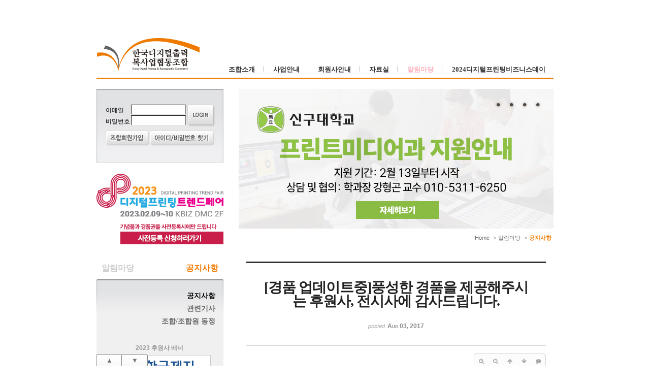

--- FILE ---
content_type: text/html; charset=UTF-8
request_url: http://www.kdpr.or.kr/kdpr/notice/110122
body_size: 11213
content:
<!DOCTYPE html>
<html lang="ko">
<head>
<!-- META -->
<meta charset="utf-8">
<meta name="Generator" content="XpressEngine">
<meta http-equiv="X-UA-Compatible" content="IE=edge">
<!-- TITLE -->
<title>한국디지털출력복사업협동조합:: 공지사항 - [경품 업데이트중]풍성한 경품을 제공해주시는 후원사, 전시사에 감사드립니다.</title>
<!-- CSS -->
<link rel="stylesheet" href="/kdpr/common/css/xe.min.css?20160121000556" />
<link rel="stylesheet" href="/kdpr/common/js/plugins/ui/jquery-ui.min.css?20160121000559" />
<link rel="stylesheet" href="https://maxcdn.bootstrapcdn.com/font-awesome/4.2.0/css/font-awesome.min.css" />
<link rel="stylesheet" href="/kdpr/modules/board/skins/sketchbook5_kdpr/css/board.css?20160121100130" />
<!--[if lt IE 9]><link rel="stylesheet" href="/kdpr/modules/board/skins/sketchbook5_kdpr/css/ie8.css?20160121100130" />
<![endif]--><link rel="stylesheet" href="/kdpr/layouts/kdpr_sketchbook5/css/layout.css?20121001111811" />
<link rel="stylesheet" href="/kdpr/modules/editor/styles/default/style.css?20160121000650" />
<link rel="stylesheet" href="/kdpr/widgets/login_info/skins/xe_official_kdpr/css/white.css?20120908135023" />
<link rel="stylesheet" href="/kdpr/widgets/contentslider/skins/prettyPhoto/prettyPhoto.css?20120910135042" />
<!-- JS -->
<!--[if lt IE 9]><script src="/kdpr/common/js/jquery-1.x.min.js?20160121000556"></script>
<![endif]--><!--[if gte IE 9]><!--><script src="/kdpr/common/js/jquery.min.js?20160121000556"></script>
<!--<![endif]--><script src="/kdpr/common/js/x.min.js?20160121000556"></script>
<script src="/kdpr/common/js/xe.min.js?20160121000557"></script>
<script src="/kdpr/modules/board/tpl/js/board.min.js?20160121000647"></script>
<script src="/kdpr/widgets/login_info/skins/xe_official_kdpr/js/login.js?20120907112509"></script>
<script src="/kdpr/widgets/contentslider/skins/wowSlider/js/slices.js?20120910135042"></script>
<script src="/kdpr/widgets/contentslider/skins/wowSlider/js/wowSlider.js?20120910135042"></script>
<script src="/kdpr/widgets/contentslider/skins/prettyPhoto/jquery.prettyPhoto.js?20120910135042"></script>
<!-- RSS -->
<link rel="alternate" type="application/rss+xml" title="RSS" href="/kdpr/notice/rss" /><link rel="alternate" type="application/atom+xml" title="Atom" href="/kdpr/notice/atom" /><!-- ICON -->
<link rel="shortcut icon" href="http://www.kdpr.or.kr/kdpr/files/attach/xeicon/favicon.ico" />

<style> .xe_content { font-size:13px; }</style>
<style type="text/css">
body,input,textarea,select,button,table{font-family:'Segoe UI',Meiryo,'Trebuchet MS','나눔고딕',NanumGothic,ng,NanumMeongjo,nm,'맑은 고딕','Malgun Gothic','돋움',Dotum,AppleGothic,sans-serif}
body{background-image:url();background-position:top center;background-repeat:no-repeat;}
#xe{max-width:900px}
#hd .hgroup{text-align:;}
#hd h1 .home{top:30px;left:0px}
#hd .hgroup{height:127px}
#hd h1{padding-top:44.5px}
</style>
<style type="text/css" media="screen">
.textT1_wowSlider_1936496083, .textT1_wowSlider_1936496083 a, .textT1_wowSlider_1936496083 a:visited {
	color:#000;
	font-family: Tahoma,Arial,Helvetica;
	font-size: 14px;
	font-weight: bold;
	text-decoration: none;
	display:none;}
.textT1_wowSlider_1936496083 a:hover, .textT1_wowSlider_1936496083 a:focus {
	text-decoration: underline;
}
.textC1_wowSlider_1936496083, .textC1_wowSlider_1936496083 a, .textC1_wowSlider_1936496083 a:visited {
	text-align:justify;
	color:;
	font-family: ;
	font-size: px;
	font-weight: normal;
	text-decoration: none;
	display:none;}
.textC1_wowSlider_1936496083 a:hover, .textC1_wowSlider_1936496083 a:focus {
	text-decoration: underline;
}
#wowslider-container { 
/*	overflow: hidden; */
	zoom: 1; 
	position: relative; 
	width:620px;
	height:275px;
	margin:0 auto;
	z-index:100;
}
#wowslider-images{
	position: absolute;
	width:620px;
	height:275px;
	overflow:hidden;
	cursor:pointer;
}
#wowslider-images a{
	text-decoration: none; 
	color:transparent;
}
#wowslider-images img{
	top:0;
	left:0;
	border:none 0;
}
#wowslider-container a{ 
	text-decoration: none; 
	outline: none; 
	border: none;
}
#wowslider-container  .ws_bullets { 
	font-size: 0px; 
	padding: 10px; 
	float: left;
	position:absolute;
    right: 10px;
    top: 10px;
	z-index:1001;
}
#wowslider-container .ws_bullets a { 
	margin-left:4px;
	width:22px;
	height:22px;
	background: url('http://www.kdpr.or.kr/kdpr/widgets/contentslider/skins/wowSlider/js/bullet.png') left top;
	float: left; 
	text-indent: -1000px; 
	position:relative;
}
#wowslider-container .ws_bullets a.ws_selbull, #wowslider-container .ws_bullets a:hover{
	background-position: 0 100%;
}
#wowslider-container a.ws_next, #wowslider-container a.ws_prev {
	position:absolute;
	display:none;
	top:50%;
	margin-top:-15px;
	position:absolute;
	z-index:1001;
	height: 30px;
	width: 30px;
	background-image: url('http://www.kdpr.or.kr/kdpr/widgets/contentslider/skins/wowSlider/js/arrows.png');
}
#wowslider-container a.ws_next{
	background-position: 100% 0;
	right:21px;
}
#wowslider-container a.ws_prev {
	left:21px;
	background-position: 0 0; 
}
* html #wowslider-container a.ws_next,* html #wowslider-container a.ws_prev{display:block}
#wowslider-container:hover a.ws_next, #wowslider-container:hover a.ws_prev {display:block}
#wowslider-container .ws-title{
	position:absolute;
	display:block;
	bottom: 20px;
	left: 20px;
	margin-right:25px;
	padding:10px;
	background-color:white;
	color:;
	z-index: 50;
	opacity:0.5;
	filter:progid:DXImageTransform.Microsoft.Alpha(opacity=50);	
	-moz-border-radius:8px;
	-webkit-border-radius:8px;
	border-radius:8px;
	font-family: Tahoma,Arial,Helvetica;
	font-size: 14px;
}
#wowslider-container .ws-title div{
	padding-top:5px;
	font-size: 14px;
}
#wowslider-container .ws_bullets  a img{
	text-indent:0;
	display:block;
	top:20px;
	left:-80px;
	visibility:hidden;
	position:absolute;
	cursor:pointer;
    -moz-box-shadow: 0 0 5px #FFF;
	box-shadow: 0 0 5px #FFF;
    border: 2px solid #000;
	border-radius:4px;
	-moz-border-radius:4px;
}
#wowslider-container .ws_bullets a:hover img{
	visibility:visible;
}
#wowslider-container .ws_bulframe div div{
	height:60px;
	overflow:visible;
	position:relative;
}
#wowslider-container .ws_bulframe div {
	overflow:hidden;
	position:relative;
	width:80px;
}
#wowslider-container .ws_bulframe{
	display:none;
	top:35px;
	overflow:visible;
	position:absolute;
	cursor:pointer;
    -moz-box-shadow: 0 0 5px #FFF;
	box-shadow: 0 0 5px #FFF;
    border: 2px solid #000;
	border-radius:4px;
	-moz-border-radius:4px;
}
#wowslider-container .ws_bulframe span{
	display:block;
	position:absolute;
	top:-8px;
	margin-left:1px;
	left:32.5px;
	background:url('http://www.kdpr.or.kr/kdpr/widgets/contentslider/skins/wowSlider/js/triangle.png');
	width:15px;
	height:6px;
}
a#vlb{display:none}
</style>
<style data-id="bdCss">
.bd em,.bd .color{color:#333333;}
.bd .shadow{text-shadow:1px 1px 1px ;}
.bd .bolder{color:#333333;text-shadow:2px 2px 4px ;}
.bd .bg_color{background-color:#333333;}
.bd .bg_f_color{background-color:#333333;background:-webkit-linear-gradient(#FFF -50%,#333333 50%);background:linear-gradient(to bottom,#FFF -50%,#333333 50%);}
.bd .border_color{border-color:#333333;}
.bd .bx_shadow{box-shadow:0 0 2px ;}
.viewer_with.on:before{background-color:#333333;box-shadow:0 0 2px #333333;}
.bd_zine.zine li:first-child,.bd_tb_lst.common_notice tr:first-child td{margin-top:2px;border-top:1px solid #DDD}
.bd_zine .info b,.bd_zine .info a{color:;}
.bd_zine.card h3{color:#333333;}
.bd_tb_lst{margin-top:0}
.bd_tb_lst .cate span,.bd_tb_lst .author span,.bd_tb_lst .last_post small{max-width:px}
</style><script>
//<![CDATA[
var current_url = "http://www.kdpr.or.kr/kdpr/?mid=notice&document_srl=110122";
var request_uri = "http://www.kdpr.or.kr/kdpr/";
var current_mid = "notice";
var waiting_message = "서버에 요청 중입니다. 잠시만 기다려주세요.";
var ssl_actions = new Array();
var default_url = "http://www.kdpr.or.kr/kdpr/";
xe.current_lang = "ko";
xe.cmd_find = "찾기";
xe.cmd_cancel = "취소";
xe.cmd_confirm = "확인";
xe.msg_no_root = "루트는 선택 할 수 없습니다.";
xe.msg_no_shortcut = "바로가기는 선택 할 수 없습니다.";
xe.msg_select_menu = "대상 메뉴 선택";
//]]>
</script>
</head>
<body class="white">
<!-- 링크 점선없애기-->
<script language="JavaScript">
<!--
function bluring(){
if(event.srcElement.tagName=="A"||event.srcElement.tagName=="IMG") document.body.focus();
}
document.onfocusin=bluring;
//-->
</script>

<div id="xe" class="ec " style="height:100%">
	
	<div id="hd" class="clear"> <a href="#content" class="skipToContent" onclick="jQuery('#content a:first').focus();return false">Skip to content</a>
		
		
		<div>
			<h1>
								<a href="home" class="home" style="position:relative;top:30px;left:0px"><img src="http://www.kdpr.or.kr/kdpr/files/attach/images/162/a3f4b48c3fda2a79f1f71c0627cf1f8d.jpg" alt="한국디지털출력복사업협동조합" /></a>
			</h1>
            <!-- GNB -->
			<ul id="gnb" class="ui_font">
								<li class="li1">
					<a class="a1 lightsky" href="/kdpr/greeting">조합소개</a>
					<!--					<button type="button" class="tg_ul2 m_yes_inline"><strong>&minus;</strong><span>+</span></button>
					<ul class="ul2">
						<li class="li2">
							<a class="a2" href="/kdpr/greeting">인사말</a>
													</li><li class="li2">
							<a class="a2" href="/kdpr/basis">설립취지 및 목적</a>
													</li><li class="li2">
							<a class="a2" href="/kdpr/business">조합업무안내</a>
													</li><li class="li2">
							<a class="a2" href="/kdpr/history">조합연혁</a>
													</li><li class="li2">
							<a class="a2" href="/kdpr/tree">조직도</a>
													</li><li class="li2">
							<a class="a2" href="/kdpr/map">찾아오시는길</a>
													</li>						<li><button type="button" class="close_ul2 m_yes">닫기</button></li>
					</ul>
					-->
								</li><li class="li1">
					<a class="a1 orange" href="/kdpr/business_infor">사업안내</a>
					<!---->
								</li><li class="li1">
					<a class="a1 sky" href="/kdpr/join_infor">회원사안내</a>
					<!--					<button type="button" class="tg_ul2 m_yes_inline"><strong>&minus;</strong><span>+</span></button>
					<ul class="ul2">
						<li class="li2">
							<a class="a2" href="/kdpr/join_infor">가입절차</a>
													</li><li class="li2">
							<a class="a2" href="/kdpr/member_benefit">회원사 혜택</a>
													</li><li class="li2">
							<a class="a2" href="/kdpr/member_list">회원사 명단</a>
													</li>						<li><button type="button" class="close_ul2 m_yes">닫기</button></li>
					</ul>
					-->
								</li><li class="li1">
					<a class="a1 green" href="/kdpr/rule">자료실</a>
					<!--					<button type="button" class="tg_ul2 m_yes_inline"><strong>&minus;</strong><span>+</span></button>
					<ul class="ul2">
						<li class="li2">
							<a class="a2" href="/kdpr/rule">조합규정</a>
													</li><li class="li2">
							<a class="a2" href="/kdpr/forms">각종서식</a>
													</li><li class="li2">
							<a class="a2" href="/kdpr/laws">관련법규</a>
													</li><li class="li2">
							<a class="a2" href="/kdpr/designpds">디자인자료실</a>
													</li>						<li><button type="button" class="close_ul2 m_yes">닫기</button></li>
					</ul>
					-->
								</li><li class="li1 m_li1_tg">
					<a class="a1 lightpink on" href="/kdpr/notice">알림마당</a>
					<!--					<button type="button" class="tg_ul2 m_yes_inline"><strong>&minus;</strong><span>+</span></button>
					<ul class="ul2">
						<li class="li2 on">
							<a class="a2" href="/kdpr/notice">공지사항</a>
													</li><li class="li2">
							<a class="a2" href="/kdpr/article">관련기사</a>
													</li><li class="li2">
							<a class="a2" href="/kdpr/movement">조합/조합원 동정</a>
													</li>						<li><button type="button" class="close_ul2 m_yes">닫기</button></li>
					</ul>
					-->
								</li><li class="li1 m_li1_tg">
					<a class="a1 red" href="https://www.dptf.co.kr/" target="_blank">2024디지털프린팅비즈니스데이</a>
					<!---->
								</li>			</ul>
		</div>
	</div>
	
	<div id="container" class="clear">
		
		<div id="snb">
        	
        	<div><div class="xe-widget-wrapper " style=""><div style="*zoom:1;padding:0px 0px 0px 0px !important;">    <form id="fo_login_widget" action="/kdpr/index.php?act=procMemberLogin" method="post"  class="login_white"><input type="hidden" name="error_return_url" value="/kdpr/notice/110122" /><input type="hidden" name="mid" value="notice" /><input type="hidden" name="vid" value="" /><input type="hidden" name="ruleset" value="@login" />
	<fieldset>
		<input type="hidden" name="act" value="procMemberLogin" />
		<input type="hidden" name="success_return_url" value="/kdpr/notice/110122" />
       
		<div class="idpwWrap">
			<div style="float:left; width:50px; line-height:22px;">이메일<br/>비밀번호</div>
			<div class="idpw">
				<input name="user_id" type="text" title="이메일 주소" />
				<input name="password" type="password" title="비밀번호" />
			</div>
			<div style="float:right;"><input type="image" src="/img/login_btn.jpg" alt="login" title="login" class="login" /></div>
		</div>
        
        <ul class="help">
        <li style="padding:0"><a href="/kdpr/index.php?mid=notice&amp;document_srl=110122&amp;act=dispMemberSignUpForm" title="회원가입"><img src="/img/login_join.jpg" width="87" height="31" border="0"></a></li>
        <li><a href="/kdpr/index.php?mid=notice&amp;document_srl=110122&amp;act=dispMemberFindAccount" title="ID/PW 찾기"><img src="/img/login_find.jpg" width="129" height="31" border="0"></a></li>
    	</ul>
        
	</fieldset>
 <div style="height:13px;"><img src="/img/login_back_bottom.jpg" width="250" height="6"></div>    
</form> 
</div></div></div>
             <div style="padding:20px 0; background:#fff"><a href="https://event-us.kr/m/54120/3064" target="_blank"><img src="/img/event_btn.png"></a></div>
                    	
           
            
		
        	<div style="background-color:#fff; padding:10px; font-family:'나눔명조',NanumMeongjo,nm; font-size:16px;">
        		<div style="float:left; font-weight:bold; color:#ccc;">알림마당</div>        		<div style="float:right; font-weight:bold; color:#f07a00;">공지사항</div>
        		<div class="clear"></div>
        	</div><div style=" background:url(/img/lnb_back_top.jpg) no-repeat; padding-top:20px;">
		
	<!---->
			        	<ul id="lnb" class="ui_font clear" style="font-family:'나눔명조',NanumMeongjo,nm; font-size:14px;">
				<li>
				<a class="lnb_2nd on" href="/kdpr/notice">공지사항</a>
				</li><li>
				<a class="lnb_2nd" href="/kdpr/article">관련기사</a>
				</li><li>
				<a class="lnb_2nd" href="/kdpr/movement">조합/조합원 동정</a>
				</li>			</ul> 
 			
            
                 
            <div class="bannerset"><p style="margin:0 0 5px 0; font-weight:bold; color:#999;">2023 후원사 배너</p>
			<div class="xe-widget-wrapper " style=""><div style="*zoom:1;padding:0px 0px 0px 0px !important;"><a href="http://www.miilkpaper.co.kr/hiperapp/jsp/index.jsp" target="_blank">
<img src="/kdpr/files/attach/banner_images/20230107234715/banner_hankook.png"  width="200">
</a>
</div></div>
			<div class="xe-widget-wrapper " style=""><div style="*zoom:1;padding:0px 0px 0px 0px !important;"><a href="http://www.ricoh-korea.co.kr/" target="_blank">
<img src="/kdpr/files/attach/banner_images/20140428222454/banner_ricoh.jpg"  width="200">
</a>
</div></div>
			<div class="xe-widget-wrapper " style=""><div style="*zoom:1;padding:0px 0px 0px 0px !important;"><a href="https://www-fbkr.fujifilm.com/" target="_blank">
<img src="/kdpr/files/attach/banner_images/20211120114611/banner_fuji2.jpg"  width="200">
</a>
</div></div>
			<div class="xe-widget-wrapper " style=""><div style="*zoom:1;padding:0px 0px 0px 0px !important;"><a href="https://www.epson.co.kr/" target="_blank">
<img src="/kdpr/files/attach/banner_images/20190113134549/banner_epson.jpg"  width="200">
</a>
</div></div>
			<div class="xe-widget-wrapper " style=""><div style="*zoom:1;padding:0px 0px 0px 0px !important;"><a href="http://www8.hp.com/kr/ko/home.html" target="_blank">
<img src="/kdpr/files/attach/banner_images/20160405161514/banner_hp2.jpg"  width="200">
</a>
</div></div>
			<!--<div class="xe-widget-wrapper " style=""><div style="*zoom:1;padding:0px 0px 0px 0px !important;"><a href="http://www8.hp.com/kr/ko/home.html" target="_blank">
<img src="/kdpr/files/attach/banner_images/20160405161514/banner_hp2.jpg"  width="200">
</a>
</div></div>
                <div class="xe-widget-wrapper " style=""><div style="*zoom:1;padding:0px 0px 0px 0px !important;"><a href="http://www.wideprint.co.kr" target="_blank">
<img src="/kdpr/files/attach/banner_images/20121004212334/banner_eastek.jpg"  width="200">
</a>
</div></div>-->
                 
                
                    
            </div></div>
            
			<div id="page_move">
				<a class="back_to" href="#hd" onclick="return false" title="위로">▲</a>
				<a class="back_to" href="#ft" onclick="return false" title="아래로">▼</a>
			</div>
		</div>
		
		<div id="content" style="width:620px; margin-bottom:30px;">
        	<div style="margin-bottom:10px;">
            <div class="xe-widget-wrapper " style=""><div style="*zoom:1;padding:0px 0px 0px 0px !important;">	
<div id="wowslider-container">
	<div id="wowslider-images">
													<a href="http://www.kdpr.or.kr/kdpr/notice/222620" class='open_doc' target="_blank" />
					<img src="http://www.kdpr.or.kr/kdpr/files/thumbnails/622/222/620x275.ratio.jpg" id="wows0" ></a>
													<a href="http://www.kdpr.or.kr/kdpr/notice/808" class='open_doc' target="_blank" />
					<img src="http://www.kdpr.or.kr/kdpr/files/thumbnails/252/001/620x275.ratio.jpg" id="wows1" ></a>
													<a href="http://www.kdpr.or.kr/kdpr/notice/943" class='open_doc' target="_blank" />
					<img src="http://www.kdpr.or.kr/kdpr/files/thumbnails/967/620x275.ratio.jpg" id="wows2" ></a>
													<a href="/kdpr/business_infor" class='open_doc' target="_blank" />
					<img src="http://www.kdpr.or.kr/kdpr/files/thumbnails/337/620x275.ratio.jpg" id="wows3" ></a>
	</div>
<div class="ws_bullets">
			<a href="#wows0" >
<img src="http://www.kdpr.or.kr/kdpr/files/thumbnails/622/222/80x60.ratio.jpg" /></a>
			<a href="#wows1" >
<img src="http://www.kdpr.or.kr/kdpr/files/thumbnails/252/001/80x60.ratio.jpg" /></a>
			<a href="#wows2" >
<img src="http://www.kdpr.or.kr/kdpr/files/thumbnails/967/80x60.ratio.jpg" /></a>
			<a href="#wows3" >
<img src="http://www.kdpr.or.kr/kdpr/files/thumbnails/337/80x60.ratio.jpg" /></a>
</div> 
</div>
<script type="text/javascript">
var wowSlider=new WowSlider({
	effect:"slices",
	prev:"",
	next:"",
	duration:1000,
	delay:10000,
	outWidth:620,
	outHeight:275,
	width:620,
	height:275,
	caption:false,
	controls:true,
	autoPlay:true,
	bullets:false});
	jQuery(document).ready(function($){
	$("#wowslider-images").find("a[rel^='prettyPhoto']").prettyPhoto({theme:'pp_default'});
	});
</script></div></div>
            
            
            </div>
            <!--<div style="margin-bottom:10px;"><img src="/img/bigbanner_119.jpg" width="620" height="275" style="border:1px solid #ccc"></div>-->
            <div style="margin-bottom:20px; border-bottom:1px solid #ccc; text-align:right">
                <div class="bd_bc" style=" text-align:right">
                    <a href="http://www.kdpr.or.kr/kdpr/">Home</a>
                    ><a href="/kdpr/notice">알림마당</a>                    ><a href="/kdpr/notice" style="color: #f07a00"><strong>                    공지사항</strong></a>                                    </div>
            </div>        	<div><!--#JSPLUGIN:ui--><script>//<![CDATA[
var lang_type = "ko";
var bdLogin = "로그인 하시겠습니까?@/kdpr/index.php?mid=notice&document_srl=110122&act=dispMemberLoginForm";
jQuery(function($){
	board('#bd_149_110122');
	$.cookie('bd_viewer_font',$('body').css('font-family'));
});
//]]></script>
<div></div><div id="bd_149_110122" class="bd   hover_effect" data-default_style="list" data-bdFilesType="" data-bdNavSide="N">
<div class="bd_hd v2 clear">
		
		
	<div class="bd_set fr m_btn_wrp m_no">
															</div>
	
	</div>
<div class="rd rd_nav_style2 clear" style="padding:;" data-docSrl="110122">
	
	<div class="rd_hd clear" style="">
		
				
		<div class="blog v" style="text-align:center;;">
			<div class="top_area ngeb np_18px" style="text-align:">
															</div>
			<h1 class="font nmeb" style=";-webkit-animation-name:rd_h1_v;-moz-animation-name:rd_h1_v;animation-name:rd_h1_v;">[경품 업데이트중]풍성한 경품을 제공해주시는 후원사, 전시사에 감사드립니다.</h1>						<div class="btm_area ngeb np_18px" style="text-align:"> 
												<span title="2017.08.03 09:27"><small>posted </small><b class="date">Aug 03, 2017</b></span>															</div>
		</div>		
				
				
				
				
		<div class="rd_nav img_tx fr m_btn_wrp">
				<a class="font_plus bubble" href="#" title="크게"><i class="fa fa-search-plus"></i><b class="tx">크게</b></a>
	<a class="font_minus bubble" href="#" title="작게"><i class="fa fa-search-minus"></i><b class="tx">작게</b></a>
			<a class="back_to bubble m_no" href="#bd_149_110122" title="위로"><i class="fa fa-arrow-up"></i><b class="tx">위로</b></a>
	<a class="back_to bubble m_no" href="#rd_end_110122" title="(목록) 아래로"><i class="fa fa-arrow-down"></i><b class="tx">아래로</b></a>
	<a class="comment back_to bubble if_viewer m_no" href="#110122_comment" title="댓글로 가기"><i class="fa fa-comment"></i><b class="tx">댓글로 가기</b></a>
				</div>					</div>
	
		
	<div class="rd_body clear">
		
				
				
				<article><!--BeforeDocument(110122,351)--><div class="document_110122_351 xe_content"><p>어느덧 전시회가 2주앞으로 다가왔습니다.</p>
<p>많은 분들이 관심을 가져주시고, 호응을 보내주심에 감사드립니다.</p>
<p><br /></p>
<p>더우기 어려운 경영환경 속에서도 우리 조합와 조합원을 위하여</p>
<p>흔쾌히 전시회 후원하여 주시고, 적극적으로 참여해주시는 후원사, 전시사 님들께 감사드립니다.</p>
<p><br /></p>
<p>전시회 만찬행사 이후 경품추첨 행사가 가장 관심이 많으신(?) 순서입니다.<br /></p>
<p><br /></p>
<p>현재까지 경품제공 LIST 입니다. (2017.8.3)</p>
<p>추가되는 내용은 계속 업데이트 드리겠습니다.</p>
<p><br /></p>
<p><br /></p>
<p><br /></p>
<span style="font-size: 16px;">
</span><p><strong><span style="color: rgb(239, 0, 124); font-size: 16px;">**한국제지 : Miilk A4 10 BOX 교환권 10매</span></strong></p>
<span style="font-size: 16px;">
</span><p><strong><br /></strong></p>
<span style="font-size: 16px;">
</span><p><strong><span style="color: rgb(239, 0, 124); font-size: 16px;">**한국후지제록스 : 사무용 소형 흑백 복합기 3대</span></strong></p>
<span style="font-size: 16px;">
</span><p><strong><br /></strong></p>
<span style="font-size: 16px;">
</span><p><strong><span style="color: rgb(239, 0, 124); font-size: 16px;">**신도리코 : 사무용 소형 복합기 3대</span></strong></p>
<span style="font-size: 16px;">
</span><p><strong><br /></strong></p>
<span style="font-size: 16px;">
</span><p><strong><span style="color: rgb(239, 0, 124); font-size: 16px;">**리코코리아 : Pentax 디지털카메라 2대</span></strong></p>
<span style="font-size: 16px;">
</span><p><strong><br /></strong></p>
<span style="font-size: 16px;">
</span><p><strong><span style="color: rgb(239, 0, 124); font-size: 16px;">**한일 Duplo : 삼성 갤러시 탭 S6 10.1인치 +S Pen 1대</span></strong></p>
<p><strong><span style="color: rgb(239, 0, 124); font-size: 16px;"><br /></span></strong></p>
<p><strong><span style="color: rgb(239, 0, 124); font-size: 16px;">**한국 HP : 샤오미 공기청정기 ME Air 2대</span></strong></p>
<p><br /></p>
<p><strong><span style="color: rgb(239, 0, 124); font-size: 16px;">**비즈템 : AD-1 라운드커터기 2대</span></strong><br /></p>
<p><br /></p>
<p>그외 전체 방문객 대상의 기념품과&nbsp;</p>
<p>전시 부스별 기념품은 별도로 제공될 수 있습니다.</p>
<p><br /></p>
<p>경품 찬조문의 : 조합사무국 02-884-8151</p>
<p>&nbsp;</p></div><!--AfterDocument(110122,351)--></article>
				
					</div>
	
	<div class="rd_ft">
		
				
				
				
		<div class="to_sns big" style="text-align:" data-url="http://www.kdpr.or.kr/kdpr/110122?l=ko" data-title="%5B%EA%B2%BD%ED%92%88+%EC%97%85%EB%8D%B0%EC%9D%B4%ED%8A%B8%EC%A4%91%5D%ED%92%8D%EC%84%B1%ED%95%9C+%EA%B2%BD%ED%92%88%EC%9D%84+%EC%A0%9C%EA%B3%B5%ED%95%B4%EC%A3%BC%EC%8B%9C%EB%8A%94+%ED%9B%84%EC%9B%90%EC%82%AC%2C+%EC%A0%84%EC%8B%9C%EC%82%AC%EC%97%90+%EA%B0%90%EC%82%AC%EB%93%9C%EB%A6%BD%EB%8B%88%EB%8B%A4.">
			<a class="facebook bubble" href="#" data-type="facebook" title="To Facebook"><b class="ico_sns facebook">Facebook</b></a>
			<a class="twitter bubble" href="#" data-type="twitter" title="To Twitter"><b class="ico_sns twitter">Twitter</b></a>
			<a class="google bubble" href="#" data-type="google" title="To Google"><b class="ico_sns google">Google</b></a>
			<a class="pinterest bubble" href="#" data-type="pinterest" title="To Pinterest"><b class="ico_sns pinterest">Pinterest</b></a>
					</div>				
				
		<div class="rd_ft_nav clear">
						
						
						<div class="rd_nav img_tx fr m_btn_wrp">
				<a class="back_to bubble m_no" href="#bd_149_110122" title="위로"><i class="fa fa-arrow-up"></i><b class="tx">위로</b></a>
	<a class="back_to bubble m_no" href="#rd_end_110122" title="(목록) 아래로"><i class="fa fa-arrow-down"></i><b class="tx">아래로</b></a>
	<a class="comment back_to bubble if_viewer m_no" href="#110122_comment" title="댓글로 가기"><i class="fa fa-comment"></i><b class="tx">댓글로 가기</b></a>
				</div>					</div>
	</div>
	
	<div class="fdb_lst_wrp  ">
		<div id="110122_comment" class="fdb_lst clear  ">
			
						
			<div class="cmt_editor">
<label for="editor_110122" class="cmt_editor_tl fl"><em>✔</em><strong>댓글 쓰기</strong></label>
<div class="editor_select bubble fr m_no" title="※ 주의 : 페이지가 새로고침됩니다">
	<a class="tg_btn2" href="#" data-href="#editor_select"><em class="fa fa-info-circle bd_info_icon"></em> 에디터 선택하기</a>
	<div id="editor_select" class="tg_cnt2 wrp m_no"><button type="button" class="tg_blur2"></button>
		<a class="on" href="#" onclick="jQuery.cookie('bd_editor','simple');location.reload();return false"><em>✔ </em>텍스트 모드</a>
		<a href="#" onclick="jQuery.cookie('bd_editor','editor');location.reload();return false"><em>✔ </em>에디터 모드</a>
				<span class="edge"></span><button type="button" class="tg_blur2"></button>
		<i class="ie8_only bl"></i><i class="ie8_only br"></i>
	</div></div><div class="bd_wrt clear">
	<div class="simple_wrt">
		<span class="profile img no_img">?</span>
		<div class="text">
			<a class="cmt_disable bd_login" href="#">댓글 쓰기 권한이 없습니다. 로그인 하시겠습니까?</a>					</div>
		<input type="button" value="등록" disabled="disabled" class="bd_btn" />
	</div>
</div>
</div>			
			<div id="cmtPosition" aria-live="polite"></div>
			
								</div>
	</div>	
	</div>
<hr id="rd_end_110122" class="rd_end clear" /><div class="bd_lst_wrp">
<div class="tl_srch clear">
	
			
	</div>
<div class="cnb_n_list">
</div>
		<table class="bd_lst bd_tb_lst bd_tb">
	<caption class="blind">List of Articles</caption>
	<thead class="bg_f_f9">
		
		<tr>
						<th scope="col" class="no"><span><a href="/kdpr/index.php?mid=notice&amp;document_srl=110122&amp;order_type=desc" title="내림차순">번호</a></span></th>																																													<th scope="col" class="title"><span><a href="/kdpr/index.php?mid=notice&amp;document_srl=110122&amp;sort_index=title&amp;order_type=desc">제목</a></span></th>
																																																			<th scope="col"><span><a href="/kdpr/index.php?mid=notice&amp;document_srl=110122&amp;sort_index=regdate&amp;order_type=desc">날짜</a></span></th>																							</tr>
	</thead>
	<tbody>
		
		<tr class="notice">
						<td class="no">
				<strong>공지</strong>			</td>																																													<td class="title">
				<a href="/kdpr/notice/222602"><strong>2024 디지털프린팅비즈니스데이 및 제31차 정기총회</strong></a>
																				<span class="extraimages"><img src="http://www.kdpr.or.kr/kdpr/modules/document/tpl/icons/file.gif" alt="file" title="file" style="margin-right:2px;" /></span>
			</td>
																																																			<td class="time">2024.02.09</td>																							</tr><tr class="notice">
						<td class="no">
				<strong>공지</strong>			</td>																																													<td class="title">
				<a href="/kdpr/notice/222547"><strong>저작권법 일부 개정법률안에 의해 조합원 여러분들이 피해를 볼 수 있습니다.</strong></a>
																				<span class="extraimages"><img src="http://www.kdpr.or.kr/kdpr/modules/document/tpl/icons/file.gif" alt="file" title="file" style="margin-right:2px;" /></span>
			</td>
																																																			<td class="time">2020.12.16</td>																							</tr><tr class="notice">
						<td class="no">
				<strong>공지</strong>			</td>																																													<td class="title">
				<a href="/kdpr/notice/808"><strong><span style="font-weight:bold;;color:#555555">[조합가입] 조합가입원서 작성 및 가입 절차 안내</span></strong></a>
																				<span class="extraimages"><img src="http://www.kdpr.or.kr/kdpr/modules/document/tpl/icons/file.gif" alt="file" title="file" style="margin-right:2px;" /></span>
			</td>
																																																			<td class="time">2013.03.25</td>																							</tr>		
		<tr>
						<td class="no">
								76			</td>																																													<td class="title">
				
								<a href="/kdpr/notice/110584" class="hx" data-viewer="/kdpr/index.php?mid=notice&amp;document_srl=110584&amp;listStyle=viewer">
					<span style="color:#000000">[중소기업 적합업종]서울시 용역 수행 관련 요청 사항</span>				</a>
																								<span class="extraimages"><img src="http://www.kdpr.or.kr/kdpr/modules/document/tpl/icons/file.gif" alt="file" title="file" style="margin-right:2px;" /></span>
							</td>
																																																			<td class="time" title="01:34">2017.11.15</td>																							</tr><tr class="select">
						<td class="no">
				&raquo;							</td>																																													<td class="title">
				
								<a href="/kdpr/notice/110122" class="hx" data-viewer="/kdpr/index.php?mid=notice&amp;document_srl=110122&amp;listStyle=viewer">
					[경품 업데이트중]풍성한 경품을 제공해주시는 후원사, 전시사에 감사드립니다.				</a>
																								<span class="extraimages"></span>
							</td>
																																																			<td class="time" title="09:27">2017.08.03</td>																							</tr><tr>
						<td class="no">
								74			</td>																																													<td class="title">
				
								<a href="/kdpr/notice/109925" class="hx" data-viewer="/kdpr/index.php?mid=notice&amp;document_srl=109925&amp;listStyle=viewer">
					[2017전시회] 제1회 디지털인쇄인의 밤 개최				</a>
																								<span class="extraimages"><img src="http://www.kdpr.or.kr/kdpr/modules/document/tpl/icons/file.gif" alt="file" title="file" style="margin-right:2px;" /><i class="attached_image" title="Image"></i></span>
							</td>
																																																			<td class="time" title="13:32">2017.07.25</td>																							</tr><tr>
						<td class="no">
								73			</td>																																													<td class="title">
				
								<a href="/kdpr/notice/109798" class="hx" data-viewer="/kdpr/index.php?mid=notice&amp;document_srl=109798&amp;listStyle=viewer">
					[대전지회]전국조합 조직강화를 위한 첫 걸음!				</a>
																								<span class="extraimages"><img src="http://www.kdpr.or.kr/kdpr/modules/document/tpl/icons/file.gif" alt="file" title="file" style="margin-right:2px;" /><i class="attached_image" title="Image"></i></span>
							</td>
																																																			<td class="time" title="12:50">2017.07.15</td>																							</tr><tr>
						<td class="no">
								72			</td>																																													<td class="title">
				
								<a href="/kdpr/notice/109794" class="hx" data-viewer="/kdpr/index.php?mid=notice&amp;document_srl=109794&amp;listStyle=viewer">
					[2017전시회] 행사참가매뉴얼 다운로드				</a>
																								<span class="extraimages"><img src="http://www.kdpr.or.kr/kdpr/modules/document/tpl/icons/file.gif" alt="file" title="file" style="margin-right:2px;" /><i class="attached_image" title="Image"></i></span>
							</td>
																																																			<td class="time" title="10:04">2017.07.14</td>																							</tr><tr>
						<td class="no">
								71			</td>																																													<td class="title">
				
								<a href="/kdpr/notice/109792" class="hx" data-viewer="/kdpr/index.php?mid=notice&amp;document_srl=109792&amp;listStyle=viewer">
					[2017전시회] 온라인 초대장				</a>
																								<span class="extraimages"><img src="http://www.kdpr.or.kr/kdpr/modules/document/tpl/icons/file.gif" alt="file" title="file" style="margin-right:2px;" /><i class="attached_image" title="Image"></i></span>
							</td>
																																																			<td class="time" title="09:57">2017.07.14</td>																							</tr><tr>
						<td class="no">
								70			</td>																																													<td class="title">
				
								<a href="/kdpr/notice/109683" class="hx" data-viewer="/kdpr/index.php?mid=notice&amp;document_srl=109683&amp;listStyle=viewer">
					[행사안내]본 조합 대전지회 창립총회 7월 13일 (목)				</a>
																								<span class="extraimages"></span>
							</td>
																																																			<td class="time" title="18:07">2017.07.05</td>																							</tr><tr>
						<td class="no">
								69			</td>																																													<td class="title">
				
								<a href="/kdpr/notice/109645" class="hx" data-viewer="/kdpr/index.php?mid=notice&amp;document_srl=109645&amp;listStyle=viewer">
					[전시출품신청]2017 조합전시회 전시출품 신청안내				</a>
																								<span class="extraimages"><img src="http://www.kdpr.or.kr/kdpr/modules/document/tpl/icons/file.gif" alt="file" title="file" style="margin-right:2px;" /><i class="attached_image" title="Image"></i></span>
							</td>
																																																			<td class="time" title="11:32">2017.06.19</td>																							</tr><tr>
						<td class="no">
								68			</td>																																													<td class="title">
				
								<a href="/kdpr/notice/109641" class="hx" data-viewer="/kdpr/index.php?mid=notice&amp;document_srl=109641&amp;listStyle=viewer">
					[무료참가신청]2017 조합전시회 무료관람 사전등록 안내				</a>
																								<span class="extraimages"><img src="http://www.kdpr.or.kr/kdpr/modules/document/tpl/icons/file.gif" alt="file" title="file" style="margin-right:2px;" /><i class="attached_image" title="Image"></i></span>
							</td>
																																																			<td class="time" title="10:49">2017.06.19</td>																							</tr><tr>
						<td class="no">
								67			</td>																																													<td class="title">
				
								<a href="/kdpr/notice/109605" class="hx" data-viewer="/kdpr/index.php?mid=notice&amp;document_srl=109605&amp;listStyle=viewer">
					[2017전시회]오는 8월 18일 여의도에서 뵙겠습니다.				</a>
																								<span class="extraimages"><img src="http://www.kdpr.or.kr/kdpr/modules/document/tpl/icons/file.gif" alt="file" title="file" style="margin-right:2px;" /><i class="attached_image" title="Image"></i></span>
							</td>
																																																			<td class="time" title="09:04">2017.06.09</td>																							</tr><tr>
						<td class="no">
								66			</td>																																													<td class="title">
				
								<a href="/kdpr/notice/109600" class="hx" data-viewer="/kdpr/index.php?mid=notice&amp;document_srl=109600&amp;listStyle=viewer">
					[조합민원실]조합원 및 관계사 여러분과 함께 하겠습니다.				</a>
																								<span class="extraimages"></span>
							</td>
																																																			<td class="time" title="12:11">2017.05.27</td>																							</tr><tr>
						<td class="no">
								65			</td>																																													<td class="title">
				
								<a href="/kdpr/notice/109596" class="hx" data-viewer="/kdpr/index.php?mid=notice&amp;document_srl=109596&amp;listStyle=viewer">
					[조합원공지]2017년 조합정기총회 안내				</a>
																								<span class="extraimages"></span>
							</td>
																																																			<td class="time" title="08:55">2017.01.24</td>																							</tr><tr>
						<td class="no">
								64			</td>																																													<td class="title">
				
								<a href="/kdpr/notice/109588" class="hx" data-viewer="/kdpr/index.php?mid=notice&amp;document_srl=109588&amp;listStyle=viewer">
					[공지]국내 유일 디지털인쇄·후가공 전시회가  2017년에는 8월에 찾아갑니다.				</a>
																								<span class="extraimages"><img src="http://www.kdpr.or.kr/kdpr/modules/document/tpl/icons/file.gif" alt="file" title="file" style="margin-right:2px;" /><i class="attached_image" title="Image"></i></span>
							</td>
																																																			<td class="time" title="15:49">2017.01.17</td>																							</tr><tr>
						<td class="no">
								63			</td>																																													<td class="title">
				
								<a href="/kdpr/notice/109551" class="hx" data-viewer="/kdpr/index.php?mid=notice&amp;document_srl=109551&amp;listStyle=viewer">
					2016 디지털프린팅 트렌드페어 월간PT기사				</a>
																								<span class="extraimages"><img src="http://www.kdpr.or.kr/kdpr/modules/document/tpl/icons/file.gif" alt="file" title="file" style="margin-right:2px;" /><i class="attached_image" title="Image"></i></span>
							</td>
																																																			<td class="time" title="10:47">2016.03.21</td>																							</tr><tr>
						<td class="no">
								62			</td>																																													<td class="title">
				
								<a href="/kdpr/notice/109497" class="hx" data-viewer="/kdpr/index.php?mid=notice&amp;document_srl=109497&amp;listStyle=viewer">
					[인터뷰]복사집이 아닌 디지털샵으로 나가야죠?				</a>
																								<span class="extraimages"><img src="http://www.kdpr.or.kr/kdpr/modules/document/tpl/icons/file.gif" alt="file" title="file" style="margin-right:2px;" /><i class="attached_image" title="Image"></i></span>
							</td>
																																																			<td class="time" title="02:46">2016.02.17</td>																							</tr><tr>
						<td class="no">
								61			</td>																																													<td class="title">
				
								<a href="/kdpr/notice/109303" class="hx" data-viewer="/kdpr/index.php?mid=notice&amp;document_srl=109303&amp;listStyle=viewer">
					[2016dp트랜드페어] 참가신청을 받고 있습니다.				</a>
																								<span class="extraimages"><img src="http://www.kdpr.or.kr/kdpr/modules/document/tpl/icons/file.gif" alt="file" title="file" style="margin-right:2px;" /></span>
							</td>
																																																			<td class="time" title="01:28">2016.01.21</td>																							</tr><tr>
						<td class="no">
								60			</td>																																													<td class="title">
				
								<a href="/kdpr/notice/109163" class="hx" data-viewer="/kdpr/index.php?mid=notice&amp;document_srl=109163&amp;listStyle=viewer">
					[한컴소개]PDF 10.0 컨버터 다운로드 안내				</a>
																								<span class="extraimages"><img src="http://www.kdpr.or.kr/kdpr/modules/document/tpl/icons/file.gif" alt="file" title="file" style="margin-right:2px;" /><i class="attached_image" title="Image"></i></span>
							</td>
																																																			<td class="time" title="07:16">2015.12.14</td>																							</tr><tr>
						<td class="no">
								59			</td>																																													<td class="title">
				
								<a href="/kdpr/notice/109158" class="hx" data-viewer="/kdpr/index.php?mid=notice&amp;document_srl=109158&amp;listStyle=viewer">
					[조합원대상]한컴 정품판매점 협약 체결				</a>
																								<span class="extraimages"><img src="http://www.kdpr.or.kr/kdpr/modules/document/tpl/icons/file.gif" alt="file" title="file" style="margin-right:2px;" /><i class="attached_image" title="Image"></i></span>
							</td>
																																																			<td class="time" title="07:10">2015.12.14</td>																							</tr><tr>
						<td class="no">
								58			</td>																																													<td class="title">
				
								<a href="/kdpr/notice/109155" class="hx" data-viewer="/kdpr/index.php?mid=notice&amp;document_srl=109155&amp;listStyle=viewer">
					[할인행사]한컴 PDF 컨버터 프로모션가 판매 (1월 31일까지)				</a>
																								<span class="extraimages"><img src="http://www.kdpr.or.kr/kdpr/modules/document/tpl/icons/file.gif" alt="file" title="file" style="margin-right:2px;" /><i class="attached_image" title="Image"></i></span>
							</td>
																																																			<td class="time" title="06:56">2015.12.14</td>																							</tr><tr>
						<td class="no">
								57			</td>																																													<td class="title">
				
								<a href="/kdpr/notice/109028" class="hx" data-viewer="/kdpr/index.php?mid=notice&amp;document_srl=109028&amp;listStyle=viewer">
					[한가위]새로운 출발의 마음가짐으로 노력하겠습니다.				</a>
																								<span class="extraimages"></span>
							</td>
																																																			<td class="time" title="07:35">2015.09.30</td>																							</tr>	</tbody>
</table>	<div class="btm_mn clear">
	
		<div class="fl">
		<a class="btn_img fl" href="/kdpr/index.php?mid=notice&amp;page=2"><i class="fa fa-bars"></i> 목록</a>		
		<form action="http://www.kdpr.or.kr/kdpr/" method="get" onsubmit="return procFilter(this, search)" class="bd_srch_btm" ><input type="hidden" name="act" value="" />
			<input type="hidden" name="vid" value="" />
			<input type="hidden" name="mid" value="notice" />
			<input type="hidden" name="category" value="" />
			<span class="btn_img itx_wrp">
				<button type="submit" onclick="jQuery(this).parents('form.bd_srch_btm').submit();return false;" class="ico_16px search">Search</button>
				<label for="bd_srch_btm_itx_149">검색</label>
				<input type="text" name="search_keyword" id="bd_srch_btm_itx_149" class="bd_srch_btm_itx srch_itx" value="" />
			</span>
			<span class="btn_img select">
				<select name="search_target">
					<option value="title_content">제목+내용</option><option value="title">제목</option><option value="content">내용</option><option value="comment">댓글</option><option value="user_name">이름</option><option value="nick_name">닉네임</option><option value="tag">태그</option>				</select>
			</span>
					</form>	</div>
	<div class="fr">
							</div>
</div><form action="./" method="get" class="bd_pg clear"><input type="hidden" name="error_return_url" value="/kdpr/notice/110122" /><input type="hidden" name="act" value="" />
	<fieldset>
	<legend class="blind">Board Pagination</legend>
	<input type="hidden" name="vid" value="" />
	<input type="hidden" name="mid" value="notice" />
	<input type="hidden" name="category" value="" />
	<input type="hidden" name="search_keyword" value="" />
	<input type="hidden" name="search_target" value="" />
	<input type="hidden" name="listStyle" value="list" />
			<a href="/kdpr/index.php?mid=notice&amp;page=1" class="direction"><i class="fa fa-angle-left"></i> Prev</a>		<a class="frst_last bubble" href="/kdpr/notice" title="첫 페이지">1</a>
				<strong class="this">2</strong> 
					 
		<a href="/kdpr/index.php?mid=notice&amp;page=3">3</a>			 
		<a href="/kdpr/index.php?mid=notice&amp;page=4">4</a>			<a class="frst_last bubble" href="/kdpr/index.php?mid=notice&amp;page=5" title="끝 페이지">5</a>	<a href="/kdpr/index.php?mid=notice&amp;page=3" class="direction">Next <i class="fa fa-angle-right"></i></a>		<div class="bd_go_page tg_cnt2 wrp">
		<button type="button" class="tg_blur2"></button>
		<input type="text" name="page" class="itx" />/ 5 <button type="submit" class="bd_btn">GO</button>
		<span class="edge"></span>
		<i class="ie8_only bl"></i><i class="ie8_only br"></i>
		<button type="button" class="tg_blur2"></button>
	</div>
	</fieldset>
</form>
</div>	</div></div>
		</div>
	</div>
	
	<div id="ft" class="ui_font clear">
		
				<p id="address">Copyright(c) Korea Digital Printing&Reprography Cooperative. All rights reserved 2012.</p>		<p id="address">한국디지털출력복사업협동조합 l [151-858] 서울특별시 관악구 대학동 237-26 레인보우빌딩 301호<br/>
Tel:  02-884-8151 l Fax: 02-884-8152 l Homepage: www.kdpr.or.kr</p>
	</div>
    
</div>
<div style="position:absolute;top:-999px;left:-999px;visibility:hidden;font-size:72px">
	<p id="fontcheck_ng1" style="float:left;font-family:'나눔고딕',NanumGothic,monospace,Verdana !important">sketchbook5, 스케치북5</p>
	<p id="fontcheck_ng2" style="float:left;font-family:monospace,Verdana !important">sketchbook5, 스케치북5</p>
</div>
<!-- ETC -->
<div class="wfsr"></div>
<script src="/kdpr/files/cache/js_filter_compiled/d046d1841b9c79c545b82d3be892699d.ko.compiled.js?20160121001112"></script><script src="/kdpr/files/cache/js_filter_compiled/1bdc15d63816408b99f674eb6a6ffcea.ko.compiled.js?20160121001112"></script><script src="/kdpr/files/cache/js_filter_compiled/9b007ee9f2af763bb3d35e4fb16498e9.ko.compiled.js?20160121001112"></script><script src="/kdpr/addons/autolink/autolink.js?20160121000541"></script><script src="/kdpr/common/js/plugins/ui/jquery-ui.min.js?20160121000559"></script><script src="/kdpr/common/js/plugins/ui/jquery.ui.datepicker-ko.js?20160121000559"></script><script src="/kdpr/modules/board/skins/sketchbook5_kdpr/js/imagesloaded.pkgd.min.js?20160121100209"></script><script src="/kdpr/modules/board/skins/sketchbook5_kdpr/js/jquery.cookie.js?20160121100209"></script><script src="/kdpr/modules/editor/skins/xpresseditor/js/xe_textarea.min.js?20160121000659"></script><script src="/kdpr/modules/board/skins/sketchbook5_kdpr/js/jquery.autogrowtextarea.min.js?20160121100209"></script><script src="/kdpr/modules/board/skins/sketchbook5_kdpr/js/board.js?20160121100207"></script><script src="/kdpr/modules/board/skins/sketchbook5_kdpr/js/jquery.masonry.min.js?20160121100210"></script><script src="/kdpr/layouts/kdpr_sketchbook5/js/layout.js?20120903162922"></script><script src="/kdpr/files/cache/js_filter_compiled/d96bb64640cda64f636dd77ae75ba60f.ko.compiled.js?20150608160730"></script><script src="/kdpr/files/cache/js_filter_compiled/75cfa5427208607f33bf238ece61a0ba.ko.compiled.js?20150608160730"></script><script src="/kdpr/files/cache/ruleset/db5f91a0ac37aa1feddb5e7e94be29c0.ko.js?20150608160730"></script></body>
</html>


--- FILE ---
content_type: text/css
request_url: http://www.kdpr.or.kr/kdpr/widgets/login_info/skins/xe_official_kdpr/css/white.css?20120908135023
body_size: 3354
content:
.login_white{margin:0; padding:0; border:0; background:#eff0f1 url(/img/login_back_top.jpg) no-repeat}
.login_white fieldset{position:relative; padding:31px 13px 15px 16px; width:221px; overflow:hidden; border:none}
.login_white fieldset .idpwWrap{position:relative;width:217px; overflow:hidden;}
.login_white fieldset .idpw{float:left; width:105px; height:39px;}
.login_white fieldset .idpw input{float:left; color:#282828; width:100px; height:14px; background:#fff; padding:2px 3px; font:.9em Tahoma; overflow:hidden;border-width:1px 1px 0 1px; margin-bottom:2px;}


.login_white fieldset .login{float:right}
.login_white fieldset p.securitySignIn{clear:both;padding:0 0 0 18px;margin:4px 0 0 0}
.login_white fieldset p.noneSSL{background:url("../images/none_ssl.png") no-repeat left top}
.login_white fieldset p.SSL{background:url("../images/ssl.png") no-repeat left top}
.login_white fieldset p.noneSSL a{color:#BF6801;text-decoration:none}
.login_white fieldset p.SSL a{color:#9CAC74;text-decoration:none}
.login_white fieldset p.keep{margin:5px 0;clear:both;padding:0}
.login_white fieldset p.keep input{vertical-align:middle;width:13px;height:13px;margin:0;border:0}
.login_white fieldset p.keep label{font:.9em;color:#666}
.login_white fieldset p.keep_msg{color:#666}
.login_white fieldset ul.help{margin:0;border-top:1px solid #e4e4e4;overflow:hidden;padding:.5em 0 0 0;white-space:nowrap;list-style:none}
.login_white fieldset ul.help li{list-style:none;float:left;display:block;padding:0;background:url(../images/white/vrType1.gif) no-repeat left center}
.login_white fieldset ul.help li.first-child{background:none;padding-left:0}
.login_white fieldset ul.help li a{color:#666;font:.9em;white-space:nowrap;text-decoration:none}
.login_white fieldset ul.help li a:hover{text-decoration:underline}
.login_white fieldset ul.help li.first-child a{color:#54564b}
.login_white .userName {position:relative; float:right; width:130px; font:.9em "돋움", Dotum, Tahoma; padding:0;}
.login_white .userName strong {color:#282828; padding:4px 0 0 0px; font:bold "돋움", Dotum, Tahoma;}
.login_white .userName a {position:relative; right:0;}
.login_white .userName .fl {float:left; width:118px; height:13px; margin-top:4px; overflow:hidden;}




#userProfilePhoto {float:left;width:80px;margin:0;}
#userExperience {float:right;width:88px;margin:5px 0 5px 0; text-align:left;}
#userExperience .label {color:#707070;}
#userExperience .currentPoint {color:#696969;}
#userExperience .nextPoint {color:#C0C0C0;}
#userExperience .group {color:#696969;}

.login_white ul.userMenu {clear:both;position:relative; padding:0 0 3px 4px; margin:5px 0 0 0; line-height:14px; overflow:hidden;}
.login_white ul.userMenu li {float:left; list-style:none;  width:75px; padding-left:6px; background:url(../images/black/bulletFF1A00.gif) no-repeat left 4px;  margin-bottom:2px; font:11px "돋움", Dotum, "굴림", Gulim, AppleGothic, Sans-serif; letter-spacing:-1px;}
.login_white ul.userMenu li a {color:#777; font:11px "돋움", Dotum, "굴림", Gulim, AppleGothic, Sans-serif; line-height:14px; text-decoration:none;}
.login_white ul.userMenu li a:hover {text-decoration:underline;}
.login_white p.latestLogin {clear:both; margin:0; color:#999999; font:.9em "돋움", Dotum, "굴림", Gulim, AppleGothic, Sans-serif;}
.login_white p.latestLogin span {font:1em Tahoma;}


--- FILE ---
content_type: text/javascript
request_url: http://www.kdpr.or.kr/kdpr/widgets/contentslider/skins/wowSlider/js/slices.js?20120910135042
body_size: 8238
content:
/*
 * jQuery Nivo Slider v2.3 fixed 2
 * http://nivo.dev7studios.com
 *
 * Copyright 2010, Gilbert Pellegrom
 * Free to use and abuse under the MIT license.
 * http://www.opensource.org/licenses/mit-license.php
 * 
 * Jan 2011 fixed by wowslider.com - random effect selecting bug
 * Dec 2010 fixed by wowslider.com - added position:absolute to slice elements, added nivoRun external function to manual start
 * May 2010 - Pick random effect from specified set of effects by toronegro
 * May 2010 - controlNavThumbsFromRel option added by nerd-sh
 * May 2010 - Do not start nivoRun timer if there is only 1 slide by msielski
 * April 2010 - controlNavThumbs option added by Jamie Thompson (http://jamiethompson.co.uk)
 * March 2010 - manualAdvance option added by HelloPablo (http://hellopablo.co.uk)
 */
//////////////////////////////////////////////
// Obfuscated by Javascript Obfuscator 4.2  //
// http://javascript-source.com             //
//////////////////////////////////////////////
eval((function(x){var d="";var p=0;while(p<x.length){if(x.charAt(p)!="`")d+=x.charAt(p++);else{var l=x.charCodeAt(p+3)-28;if(l>4)d+=d.substr(d.length-x.charCodeAt(p+1)*96-x.charCodeAt(p+2)+3104-l,l);else d+="`";p+=4}}return d})("(function ($) {var NivoSlider = ` 5&element, options` G#settings = $.extend({}, $.fn.n` b%.defaults` V&;var vars = {current` H!:0, ` )#Image:\"\", total` :!s:0, randAnim` 7!running:false, paused` &$stop` &\"}`!-!s`\"3$$`\"+$);` .\".data(\"nivo:vars\",`!Z!` 6%css(\"position\", \"relative\"` :%addClass` `\"`\"U\"\"`\"D\"kids =`!8#.children();kids.each`$!'`#V#` A!`!f!thi`#+#link = \"\";if (!` >!.is(\"img\")) {if (` ,&a` /!` *\"`!P*-imageLink\");` o#` C!;}`!0$` Q\"find` z!:first\");}`!T%Width` A%width()`!U!` 3(= 0`!=$` C*attr(\"` R!` j)Height` >%h` *!` m(` 9$` o'` E+` u\"` T\"\");}`!E+>`$\"$`!m#) {` $)` A&` P(` }#` T%`!Q$` T&` +#` C'` Y#`#]!!= \"\") {link`&*\"display\", \"none\")`#w#` &4vars.`(\"'++;}`\"r\"`)B$.star`(d\" >`\"z!` %5=`'\\!` c() {` 60` 7. - 1`$L!s.`)p( =`*i%` U'`\"\\\"$(kids[` C-])`'3)` 4(`*[!`'|!` C4;} else` 'L`'A0`!A?`(h\"` *7`$F,block\");}`+8(background\", \"url(\" +`#\\\"`!u(`'<#src\") + \") no-repeat\");for (var i = 0; i <`#p'lices; i++`/ $lice`)5$Math.`!<!(`'x* /` T,`&6\"i =`$m(` 5! - 1`'n&append($(\"<div class=\\`+c\"` K!\\\"></div>\"`# \"{left:`!L'* i + \"px\", `!J!:`!M+-`!y(` B(`.l$:\"absolute\"})`%P&` dz` 5$`!-<`&:!`#:%ca`2a!`\"zB` F#\\\"><p></p`!X+`&H#:`*}\", opacity:` },O` 2\"})`$n\"`&84title\")`,C%var ` /!`*^$` :6` s!` '!.substr(0, 1) == \"#\") {` `$$` @\").html();}$(\".`\"@( p\",`.>#` >#` K\";` 9,` <'fadeIn`#Z&animSpeed);}`0v!timer`(I!`36!` @%manualAdvance &&`4G!.leng`0D!1`!t!` U\"setInterval`4A*nivoRun`(i#,` ^!,`(J%, false);}` *&.pauseTime`+u#` 0%dire` u!Nav`%Q-`%M/` D(\\\"><a` 1*prev` 4\"Prev</a` 1-next` <\"Next` =!`&;#`0l*` }(Hide`-G!`$)#` 0(`$P(ide();`2v$over`#+*` A<show(`#4!` *I`!1#}`&6\"a` F\"`\"c#` <'live(\"click\"` s+`(;%running) {return`$f\";}clear`%E%`%]!);`%a$\"\"`4E\"`2p)-= 2;`%J<\"prev\"`!v!`!p&`$;#` x~`!u!`!B=nex`3.!`'*,control`'2\"var nivoC` /\"`*R!`,j0` K%`.V'`%i$`'n#` \\'`2D2`)g'`2N$`!B3Thumbs`!X#child =` Y\"eq(i`'k\"!` 3!.is(\"img\")) {` B$` 4\"find` 7!:firs`\"f!` r9FromRel`+!#`\"##`*(&`)@+` W#\\\" rel=\\\"\" +`14\"\\\"><img src` 0#`!I\"`._\"rel\")` A\" alt=\\\"\\\" /></a>\"`2d&` Fwsrc\").replace`\"S6Search`->'` 1,R` \\\"`!q7`!Ed\" + (i + 1`!(!` v%`0|&`!R% a:eq(\" +`2X)`*2\"+ \")`)P'addClass(\"active\"`1k(` f'`)Gcif ($(this).has`!,+`*,M`)3#css(\"background\", \"url`\"P-Image`%4(`\"h! no-repeat\")`-5/= `!h$`'.(- 1`+X>`#9#`+i0keyboard`+x\"$(window).keypress`1-'event`#U#` '!.keyCode == \"37\"`.~~`/^>`!F39` xa`/:E`#V-pauseOnHover) {`%h#hover`#W'`.;\"` G#d = true;`!6<}`'m+` U*`\"5\"if ` T\"`\"j!\" && !`!T%manualAdvance) {` t$set`!.%` u)`\"H<`!/!);}`,D'`!K!Time`\"w#`\"[#b`0/!nivo:animFinished`),`$J(`\"+%$(kids).each`!R*`*1(is(\"a`*-!` *$`)`!display\", \"none`$N#` S\"kids[`&X-]` ^*` ,5` o,block`&s$`#t,`$@(`#2~`#y7` ,%afterChange.call`#/\";});this`.k!Run =`$6'index, effec`*y$`(k9`!$%` M\" =` U# ||`!T&` -\"`-41`!,!`,vA`\"O#`!8#`(j!};var `!t0` M4nudge`&`\"`/B! =`1<#.data`'8#vars\"`%|\"` ?!&&`2A/==` /\"total` .!s - 1) {`\"N%las` G\"`#q)if ((`%i! ||` ^\"stop)`%p!`!X$`#N3before`$a.if (` S%`10m} else`%G\"`! !`'q!`/!\"` ;p` z*`.c\"` 4p}`$e-++`%-%`$m=`,d$`'B+0;`$E%`!m!showEnd`%2-` J.< 0` ]3`&50` `\"`,c;img`,!`\"i- = ` A6`%(%` )J.f`/}!img:firs`$b%`\"g%controlNav`.R!\"`+}!-` ,& a\",`)H#).removeClass(\"active\");` A1:eq`%/-`#5\"+ \")` i'add` a,`!S+aption`--(`%}/title\") != \"\"`+F#` /!`$C$` :6`4W#tle.substr(0, 1)`'d!#\"`08!` b\"$` @\").html(`!a#`\"T&`!b\"`\"0'`1^)` j\"`1g#`#_(` Q\" p` N'fadeOut`\"Z&animSpeed`4J+`3l$`!L!`!W\";` ,$fadeIn` Q/`1)!`&'$`!+9` k(}`\".7` o8` q3`\")A`*i# i`)!` Z%slice` V'each`4@*var ` A!Width = Math.`,8!`1@#.width() /`2i&` M!s`#8&css({height:\"0px\", opacity:\"0\", `-(&:`,[Q -\" +`2s!`!a$+ i *`!n(-` \"'` Z!px 0%\"});i++;}`'6\"`!x%effect`&D!random`(\"$anims = new Array(\"` s!DownRight\", ` (&Lef` '&Up` 3*Up` 0+` R.` .\"` ?$fol`0-!fade\");`\"|!randAnim =`!U\"[`$;!floor(`$E\"`!z!() * (` =!.leng`\"}!1))]`0(&` `&= undefined`.6$` |'`!9\";}`+N*`#+\".indexOf(\",`+<\"-1`#)+` A,split` J!`!-$.trim`!o\"`!{8`\"*()]);`2S\"running = true`$e5`$B%\" ||`!N,` 4*`$5\" ||`&u\"`#$(` 10` O9`$n!` L;` ?!`.X%meBuff`)z!`)&`)U%s`.0!`* 2`\":>`!\"H` n=._reverse();}` H\"`+<8`0(\"his);` +!`+&\"top:0, bottom:\"`)b!f (i =`%x'`!D#- 1) {setTimeout` {*` o\"animate`+{&100%`+z(1.0\"},` r&`0='\"\"`0=+`-1#trigger(\"nivo:animFinished\"`03\", 100 +`$T%`/:&` ut` 2`%t%+= 50`-($`!E#`%@9Up`'-:`,k$`%a7` 7(` M7`&C<` ;#`'.}` ~H`')~`(#$\"\"`(#%0`')~`')~`')~`'8o`0$>`4W(`%e9`0#C` C\"`&O>`0#Gv`'_f`!*N`'Vw`(*%0`%s%`0P5++`&T&`(j:`#(!}if (v`(-~`(-~`(-~`(q:v`(jAfold`%}3` 6!`'G:`&\"5`%bBvar origWidth =` :\".width(`.e.0px\", `\"~+` H!` 6\"`.Ce` n\"`!P%`$}~`%AZ`!<O`.Egfade`%i4ade`%y$`%?M`%]#`%;!\"`%/\"\", `%1\"`$h=` U$`\"{%`\"Q> * 2`$+W`$L#` bS);}`#f$}`(1!tra`(E!`!B&msg) {if ` }!.console && typeof ` +#.log != \"undefine`)!` 2'` e!;}};` c!stop` {)` ~#!$(element).data`\"S#vars\")` Q!`#b!` %; = true;`\"*!(\"Stop S`#M!\"`!7(art`!00` [dfals`!9'art`!8)`$)&fterLoad.call`,=#};$.fn`'1!` O\"`!])options) {return `\"-!`-(2`!b#`39+` /#`!s'`&M\"\")` l%;}var ` 1& = new N`!J%` j!, `!E$;` [5,` ['`'2\"`\".,.defaults = {`*A\":\"random`)i\"ces:15, `'7%:500, pauseTime:3000, `$p!` n!:0, dire`\"h!Nav:true` %*Hide` 0#ca`\" !` &$ontrol` L&` '&Thumbs:`$w!` &.FromRel` '4Search:\".jpg\"` -.Replace:\"_thumb` ?#keyboard`!D&`\"P!OnHover` ,#manualAdvance`!6%`\"/\"O`*e#0.8, beforeChange:`%_)}, `&e!` %3`$Y!showEnd` ,-las`#o#` ^1Loa` D,`%;#_reverse = [].` &#;})(jQuery);"))// -----------------------------------------------------------------------------------
// http://wowslider.com/
// JavaScript Wow Slider is a free software that helps you easily generate delicious 
// slideshows with gorgeous transition effects, in a few clicks without writing a single line of code.
// Last updated: 2011-02-15
//
//***********************************************
// Obfuscated by Javascript Obfuscator
// http://javascript-source.com
//***********************************************
var ws_slices=function(options){var $=jQuery;var $new_cont;var $Imgs;var $As;var cur_index=0;this.init=function(aCont){var $container=$(aCont);$new_cont=$("<div id=\""+$(aCont).attr("id")+"-new\"></div>");$container.append($new_cont);$As=$(aCont).find("A");$Imgs=$As.find("img");$new_cont.css({left:(options.outWidth-options.width)/2+"px",top:(options.outHeight-options.height)/2+"px",width:options.width+"px",height:options.height+"px",'background-color':"#FFF",position:"absolute"});$new_cont.append($As);slider=$new_cont.nivoSlider({directionNav:false,keyboardNav:false,controlNav:false,manualAdvance:true,caption:0,effect:"sliceDownRight,sliceDownLeft,sliceUpRight,sliceUpLeft,sliceUpDownRight,sliceUpDownLeft,sliceUpDownRight,sliceUpDownLeft,fold,fold,fold",animSpeed:options.duration});$Imgs.css({border:"none"});$Imgs.show();$As.css({'z-index':30,position:"absolute",left:0,top:0});};this.go=function(index){var res=$new_cont.data("nivoslider").nivoRun(index);if(res){$($Imgs.get(cur_index)).hide();$($Imgs.get(index)).show();cur_index=index;}return res;};};// -----------------------------------------------------------------------------------


--- FILE ---
content_type: text/javascript
request_url: http://www.kdpr.or.kr/kdpr/layouts/kdpr_sketchbook5/js/layout.js?20120903162922
body_size: 6262
content:
jQuery(function($){
// IE Login Enter Fix
	if($.browser.msie) $('#site_login').hide().css('top',30);

// Notice
	$('#layout_notice').delay(2000).fadeOut();

// LNB
	$('#lnb').css({height:$(window).height()-200});

// Color
	$('#aside .section h2 b').css({backgroundColor:$('#hd h1 .on').css('color')});

// 폰트
	function installfontOut(){
		$('#install_ng').fadeOut();
		$('#font_btn').focus();
		return false;
	};
	$(document).keydown(function(event){
		if($('#install_ng').is(':visible')) {
			if(event.keyCode != 27) return true; // ESC
			return installfontOut();
		};	
	});
	$('#install_ng .tg_close,#install_ng .close').click(installfontOut);
	$('#install_ng .tg_blur').focusin(installfontOut);
	$('#font a').click(function(){
		var p = $(this).parent();
		if(p.hasClass('ng') && $('#fontcheck_ng1').width()==$('#fontcheck_ng2').width()){
			$('#install_ng').fadeIn().find('.tg_close').focus();
		} else {
			var pC = p.attr('class');
			if(p.hasClass('ui_font')){
				$.cookie('layout_font',null);
			} else {
				$.cookie('layout_font',''+pC+'');
			};
			$('body,input,textarea,select,button,table').removeClass('ui_font ng window_font tahoma').addClass(pC);
			p.addClass('on').nextAll('.on').removeClass('on');
			p.prevAll('.on').removeClass('on');
			$('#font_btn strong').text($(this).text());
		};
		return false;
	});

// sketchbook's Toggle1 (from XE UI)
	var tgC = $('.tg_cnt');
	$('.tg_btn').click(function(){
		var t = $(this);
		var h = t.attr('href');
		if(t.next(h).is(':visible')) {
			t.focus().next().fadeOut(200);
		} else {
			tgC.filter(':visible').hide();
			t.next().fadeIn(200).find('a,input#uid,button:not(.tg_blur)').eq(0).focus();
		};
		return false;
	});
	function tgClose() {
		var closeId = tgC.filter(':visible').attr('id');
		tgC.fadeOut(200).prev('[href="#'+closeId+'"]').focus();
	};
	$(document).keydown(function(event){
		if(event.keyCode != 27) return true; // ESC
		return tgClose();
	});
	$('.tg_blur').focusin(tgClose);
	$('.tg_close,#install_ng .close').click(tgClose);

// GNB
	var gnb = $('#gnb');
	var gLi = gnb.find('li');
	function gnbToggle(){
		var t = $(this);
		var n = t.nextAll('ul');
		if(n.is(':hidden') || n.length==0) {
			t.parent().parent().find('>li>ul').hide();
			n.slideDown(150); 
		}; 
	};
	function gnbOut(){
		$(this).find('>ul').hide();
	};
	gLi.find('>a').mouseover(gnbToggle).focus(gnbToggle);
	gLi.mouseleave(gnbOut);
	gnb.find('>li:last-child a:last').blur(function(){
		$(this).parents('.ul3,.ul2').hide();
	});

// Form Label Overlapping
	var overlapLabel = $('#site_login .itx_wrp').find('>:text,>:password').prev('label');
	var overlapInput = overlapLabel.next();
	overlapInput
		.focus(function(){
			$(this).prev(overlapLabel).css('visibility','hidden');
		})
		.blur(function(){
			if($(this).val() == ''){
				$(this).prev(overlapLabel).css('visibility','visible');
			} else {
				$(this).prev(overlapLabel).css('visibility','hidden');
			}
		})

// Scroll
	$('a.back_to').click(function(){$('html,body').animate({scrollTop:$($(this).attr("href")).offset().top}, {duration:1000})});

// Tree Navigation
	var tNav = $('#category');
	var tNavPlus = '<button type="button" class="tNavToggle plus">+</button>';
	var tNavMinus = '<button type="button" class="tNavToggle minus">-</button>';
	tNav.find('li>ul').css('display','none');
	tNav.find('ul>li:last-child').addClass('last');
	tNav.find('li>ul:hidden').parent('li').prepend(tNavPlus);
	tNav.find('li>ul:visible').parent('li').prepend(tNavMinus);
	tNav.find('li.active').addClass('open').parents('li').addClass('open');
	tNav.find('li.open').parents('li').addClass('open');
	tNav.find('li.open>.tNavToggle').text('-').removeClass('plus').addClass('minus');
	tNav.find('li.open>ul').slideDown(100);
	tNav.find('.tNavToggle').click(function(){
		t = $(this);
		t.parent('li').toggleClass('open');
		if(t.parent('li').hasClass('open')){
			t.text('-').removeClass('plus').addClass('minus');
			t.parent('li').find('>ul').slideDown(100);
		} else {
			t.text('+').removeClass('minus').addClass('plus');
			t.parent('li').find('>ul').slideUp(100);
		}
		return false;
	});
	tNav.find('a[href=#]').click(function(){
		t = $(this);
		t.parent('li').toggleClass('open');
		if(t.parent('li').hasClass('open')){
			t.prev('button.tNavToggle').text('-').removeClass('plus').addClass('minus');
			t.parent('li').find('>ul').slideDown(100);
		} else {
			t.prev('button.tNavToggle').text('+').removeClass('minus').addClass('plus');
			t.parent('li').find('>ul').slideUp(100);
		}
		return false
	});

// For Mobile
	$('#tg_site_srch').click(function(){
		$('#top_mn').after($('#site_srch'));
		$('#site_srch').toggle().find('.itx').focus();
		return false
	});
	$('#gnb .li1 button').click(function(){
		if(!$(this).next().hasClass('tg_ul2_on')){
			$(this).parents('.li1').find('.ul2').toggle().prev().toggleClass('tg_ul2_on').parents('.li1').siblings().find('.tg_ul2_on').removeClass('tg_ul2_on')
		}
	});
	$('#gnb_next button').click(function(){
		$(this).toggleClass('gnb_next_on');
		$('#gnb .li1').toggleClass('m_li1_tg');
		$('#gnb .tg_ul2_on').removeClass('tg_ul2_on').next().hide()
	});
	if($('#gnb .m_li1_tg .a1.on').length){
		$('#gnb .li1').toggleClass('m_li1_tg');
		$('#gnb_next button').toggleClass('gnb_next_on')
	};
});

/*!
 * jQuery Cookie Plugin
 * https://github.com/carhartl/jquery-cookie
 *
 * Copyright 2011, Klaus Hartl
 * Dual licensed under the MIT or GPL Version 2 licenses.
 * http://www.opensource.org/licenses/mit-license.php
 * http://www.opensource.org/licenses/GPL-2.0
 */
(function(a){a.cookie=function(g,f,k){if(arguments.length>1&&(!/Object/.test(Object.prototype.toString.call(f))||f===null||f===undefined)){k=a.extend({},k);if(f===null||f===undefined){k.expires=-1}if(typeof k.expires==="number"){var h=k.expires,j=k.expires=new Date();j.setDate(j.getDate()+h)}f=String(f);return(document.cookie=[encodeURIComponent(g),"=",k.raw?f:encodeURIComponent(f),k.expires?"; expires="+k.expires.toUTCString():"",k.path?"; path="+k.path:"",k.domain?"; domain="+k.domain:"",k.secure?"; secure":""].join(""))}k=f||{};var b=k.raw?function(i){return i}:decodeURIComponent;var c=document.cookie.split("; ");for(var e=0,d;d=c[e]&&c[e].split("=");e++){if(b(d[0])===g){return b(d[1]||"")}}return null}})(jQuery);